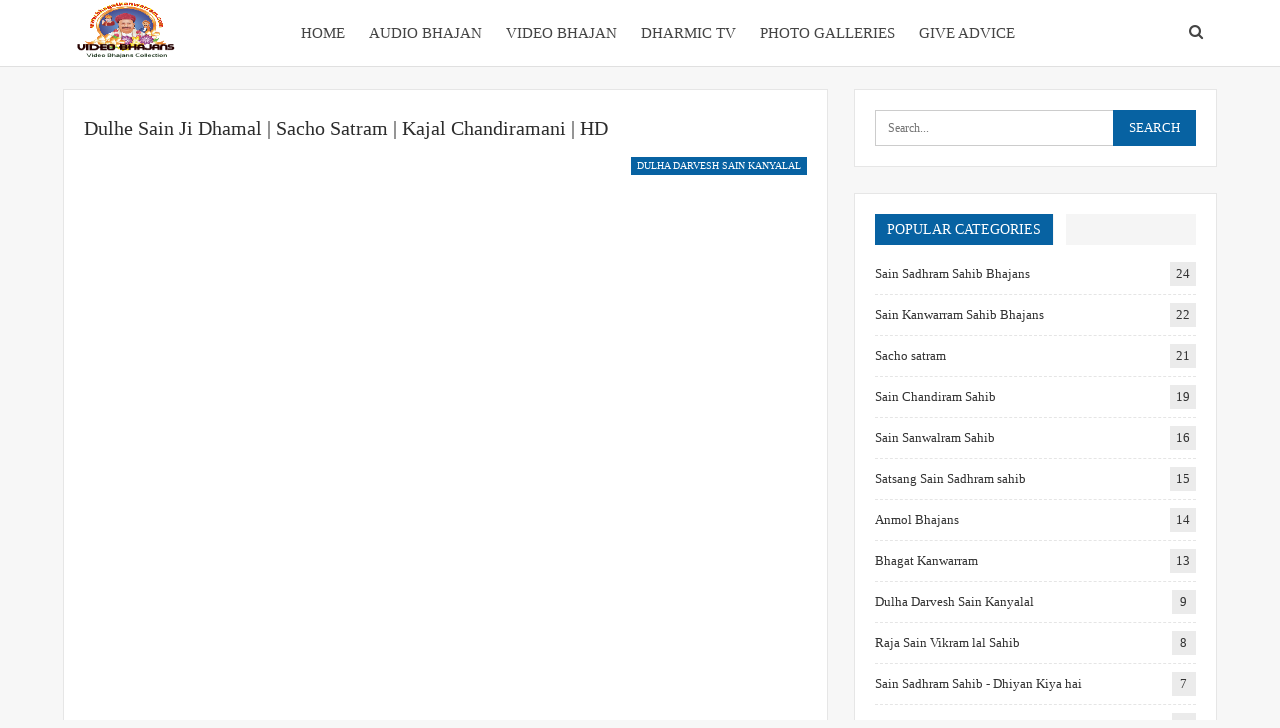

--- FILE ---
content_type: text/html; charset=UTF-8
request_url: https://videobhajan.bhagatkanwarram.com/dulhe-sain-ji-dhamal-sacho-satram-kajal-chandiramani-hd/
body_size: 17796
content:
<!DOCTYPE html>
<!--[if IE 8]><html class="ie ie8" lang="en-US"> <![endif]-->
<!--[if IE 9]><html class="ie ie9" lang="en-US"> <![endif]-->
<!--[if gt IE 9]><!--><html lang="en-US"> <!--<![endif]--><head><script data-no-optimize="1">var litespeed_docref=sessionStorage.getItem("litespeed_docref");litespeed_docref&&(Object.defineProperty(document,"referrer",{get:function(){return litespeed_docref}}),sessionStorage.removeItem("litespeed_docref"));</script> <meta charset="UTF-8"><meta http-equiv="X-UA-Compatible" content="IE=edge"><meta name="viewport" content="width=device-width, initial-scale=1.0"><link rel="pingback" href="https://videobhajan.bhagatkanwarram.com/xmlrpc.php"/><meta name='robots' content='index, follow, max-image-preview:large, max-snippet:-1, max-video-preview:-1' /><title>Dulhe Sain Ji Dhamal | Sacho Satram | Kajal Chandiramani | HD - Video Bhajan</title><link rel="canonical" href="https://videobhajan.bhagatkanwarram.com/dulhe-sain-ji-dhamal-sacho-satram-kajal-chandiramani-hd/" /><meta property="og:locale" content="en_US" /><meta property="og:type" content="article" /><meta property="og:title" content="Dulhe Sain Ji Dhamal | Sacho Satram | Kajal Chandiramani | HD - Video Bhajan" /><meta property="og:description" content="Sacho Satram &#8211; Dulhe Sain Ji Dhamal lal Aahe Lajpal Aahe Doolho Sain Sings By Great Sindhi Singer Kajal Chandiramani @ SSD Sukh Dham Nagpur On 24.10.2017 www.bhagatkanwarram.com" /><meta property="og:url" content="https://videobhajan.bhagatkanwarram.com/dulhe-sain-ji-dhamal-sacho-satram-kajal-chandiramani-hd/" /><meta property="og:site_name" content="Video Bhajan" /><meta property="article:publisher" content="https://web.facebook.com/dashashmat" /><meta property="article:author" content="https://web.facebook.com/dashashmat" /><meta property="article:published_time" content="2020-04-25T12:28:23+00:00" /><meta property="og:image" content="https://videobhajan.bhagatkanwarram.com/wp-content/uploads/2020/04/maxresdefault-11.jpg" /><meta property="og:image:width" content="1280" /><meta property="og:image:height" content="720" /><meta property="og:image:type" content="image/jpeg" /><meta name="author" content="Das Hashmat" /><meta name="twitter:card" content="summary_large_image" /><meta name="twitter:creator" content="@Bhagatkanwarram" /><meta name="twitter:site" content="@Bhagatkanwarram" /><meta name="twitter:label1" content="Written by" /><meta name="twitter:data1" content="Das Hashmat" /> <script type="application/ld+json" class="yoast-schema-graph">{"@context":"https://schema.org","@graph":[{"@type":"Article","@id":"https://videobhajan.bhagatkanwarram.com/dulhe-sain-ji-dhamal-sacho-satram-kajal-chandiramani-hd/#article","isPartOf":{"@id":"https://videobhajan.bhagatkanwarram.com/dulhe-sain-ji-dhamal-sacho-satram-kajal-chandiramani-hd/"},"author":{"name":"Das Hashmat","@id":"https://videobhajan.bhagatkanwarram.com/#/schema/person/3a048969d8ea0731b8715a649a8ef273"},"headline":"Dulhe Sain Ji Dhamal | Sacho Satram | Kajal Chandiramani | HD","datePublished":"2020-04-25T12:28:23+00:00","mainEntityOfPage":{"@id":"https://videobhajan.bhagatkanwarram.com/dulhe-sain-ji-dhamal-sacho-satram-kajal-chandiramani-hd/"},"wordCount":46,"commentCount":0,"publisher":{"@id":"https://videobhajan.bhagatkanwarram.com/#/schema/person/3a048969d8ea0731b8715a649a8ef273"},"image":{"@id":"https://videobhajan.bhagatkanwarram.com/dulhe-sain-ji-dhamal-sacho-satram-kajal-chandiramani-hd/#primaryimage"},"thumbnailUrl":"https://videobhajan.bhagatkanwarram.com/wp-content/uploads/2020/04/maxresdefault-11.jpg","articleSection":["Dulha Darvesh Sain Kanyalal"],"inLanguage":"en-US","potentialAction":[{"@type":"CommentAction","name":"Comment","target":["https://videobhajan.bhagatkanwarram.com/dulhe-sain-ji-dhamal-sacho-satram-kajal-chandiramani-hd/#respond"]}]},{"@type":"WebPage","@id":"https://videobhajan.bhagatkanwarram.com/dulhe-sain-ji-dhamal-sacho-satram-kajal-chandiramani-hd/","url":"https://videobhajan.bhagatkanwarram.com/dulhe-sain-ji-dhamal-sacho-satram-kajal-chandiramani-hd/","name":"Dulhe Sain Ji Dhamal | Sacho Satram | Kajal Chandiramani | HD - Video Bhajan","isPartOf":{"@id":"https://videobhajan.bhagatkanwarram.com/#website"},"primaryImageOfPage":{"@id":"https://videobhajan.bhagatkanwarram.com/dulhe-sain-ji-dhamal-sacho-satram-kajal-chandiramani-hd/#primaryimage"},"image":{"@id":"https://videobhajan.bhagatkanwarram.com/dulhe-sain-ji-dhamal-sacho-satram-kajal-chandiramani-hd/#primaryimage"},"thumbnailUrl":"https://videobhajan.bhagatkanwarram.com/wp-content/uploads/2020/04/maxresdefault-11.jpg","datePublished":"2020-04-25T12:28:23+00:00","breadcrumb":{"@id":"https://videobhajan.bhagatkanwarram.com/dulhe-sain-ji-dhamal-sacho-satram-kajal-chandiramani-hd/#breadcrumb"},"inLanguage":"en-US","potentialAction":[{"@type":"ReadAction","target":["https://videobhajan.bhagatkanwarram.com/dulhe-sain-ji-dhamal-sacho-satram-kajal-chandiramani-hd/"]}]},{"@type":"ImageObject","inLanguage":"en-US","@id":"https://videobhajan.bhagatkanwarram.com/dulhe-sain-ji-dhamal-sacho-satram-kajal-chandiramani-hd/#primaryimage","url":"https://videobhajan.bhagatkanwarram.com/wp-content/uploads/2020/04/maxresdefault-11.jpg","contentUrl":"https://videobhajan.bhagatkanwarram.com/wp-content/uploads/2020/04/maxresdefault-11.jpg","width":1280,"height":720},{"@type":"BreadcrumbList","@id":"https://videobhajan.bhagatkanwarram.com/dulhe-sain-ji-dhamal-sacho-satram-kajal-chandiramani-hd/#breadcrumb","itemListElement":[{"@type":"ListItem","position":1,"name":"Home","item":"https://videobhajan.bhagatkanwarram.com/"},{"@type":"ListItem","position":2,"name":"Dulhe Sain Ji Dhamal | Sacho Satram | Kajal Chandiramani | HD"}]},{"@type":"WebSite","@id":"https://videobhajan.bhagatkanwarram.com/#website","url":"https://videobhajan.bhagatkanwarram.com/","name":"SSD Video Bhajans","description":"SSD Video Bhajans","publisher":{"@id":"https://videobhajan.bhagatkanwarram.com/#/schema/person/3a048969d8ea0731b8715a649a8ef273"},"potentialAction":[{"@type":"SearchAction","target":{"@type":"EntryPoint","urlTemplate":"https://videobhajan.bhagatkanwarram.com/?s={search_term_string}"},"query-input":{"@type":"PropertyValueSpecification","valueRequired":true,"valueName":"search_term_string"}}],"inLanguage":"en-US"},{"@type":["Person","Organization"],"@id":"https://videobhajan.bhagatkanwarram.com/#/schema/person/3a048969d8ea0731b8715a649a8ef273","name":"Das Hashmat","image":{"@type":"ImageObject","inLanguage":"en-US","@id":"https://videobhajan.bhagatkanwarram.com/#/schema/person/image/","url":"https://videobhajan.bhagatkanwarram.com/wp-content/litespeed/avatar/de18bf7a38ab0688d6b68b4dd194cae8.jpg?ver=1768422020","contentUrl":"https://videobhajan.bhagatkanwarram.com/wp-content/litespeed/avatar/de18bf7a38ab0688d6b68b4dd194cae8.jpg?ver=1768422020","caption":"Das Hashmat"},"logo":{"@id":"https://videobhajan.bhagatkanwarram.com/#/schema/person/image/"},"sameAs":["https://www.bhagatkanwarram.com/","https://web.facebook.com/dashashmat","https://www.instagram.com/dashashmat/","https://www.youtube.com/c/DasHashmat"]}]}</script> <link rel='dns-prefetch' href='//fonts.googleapis.com' /><link rel="alternate" type="application/rss+xml" title="Video Bhajan &raquo; Feed" href="https://videobhajan.bhagatkanwarram.com/feed/" /><link rel="alternate" type="application/rss+xml" title="Video Bhajan &raquo; Comments Feed" href="https://videobhajan.bhagatkanwarram.com/comments/feed/" /><link rel="alternate" type="application/rss+xml" title="Video Bhajan &raquo; Dulhe Sain Ji Dhamal | Sacho Satram | Kajal Chandiramani | HD Comments Feed" href="https://videobhajan.bhagatkanwarram.com/dulhe-sain-ji-dhamal-sacho-satram-kajal-chandiramani-hd/feed/" /><link rel="alternate" title="oEmbed (JSON)" type="application/json+oembed" href="https://videobhajan.bhagatkanwarram.com/wp-json/oembed/1.0/embed?url=https%3A%2F%2Fvideobhajan.bhagatkanwarram.com%2Fdulhe-sain-ji-dhamal-sacho-satram-kajal-chandiramani-hd%2F" /><link rel="alternate" title="oEmbed (XML)" type="text/xml+oembed" href="https://videobhajan.bhagatkanwarram.com/wp-json/oembed/1.0/embed?url=https%3A%2F%2Fvideobhajan.bhagatkanwarram.com%2Fdulhe-sain-ji-dhamal-sacho-satram-kajal-chandiramani-hd%2F&#038;format=xml" /><style id='wp-img-auto-sizes-contain-inline-css' type='text/css'>img:is([sizes=auto i],[sizes^="auto," i]){contain-intrinsic-size:3000px 1500px}
/*# sourceURL=wp-img-auto-sizes-contain-inline-css */</style><link data-optimized="2" rel="stylesheet" href="https://videobhajan.bhagatkanwarram.com/wp-content/litespeed/css/200b9335fafac04ef6b8ee9cc31feb10.css?ver=b83f0" /><style id='global-styles-inline-css' type='text/css'>:root{--wp--preset--aspect-ratio--square: 1;--wp--preset--aspect-ratio--4-3: 4/3;--wp--preset--aspect-ratio--3-4: 3/4;--wp--preset--aspect-ratio--3-2: 3/2;--wp--preset--aspect-ratio--2-3: 2/3;--wp--preset--aspect-ratio--16-9: 16/9;--wp--preset--aspect-ratio--9-16: 9/16;--wp--preset--color--black: #000000;--wp--preset--color--cyan-bluish-gray: #abb8c3;--wp--preset--color--white: #ffffff;--wp--preset--color--pale-pink: #f78da7;--wp--preset--color--vivid-red: #cf2e2e;--wp--preset--color--luminous-vivid-orange: #ff6900;--wp--preset--color--luminous-vivid-amber: #fcb900;--wp--preset--color--light-green-cyan: #7bdcb5;--wp--preset--color--vivid-green-cyan: #00d084;--wp--preset--color--pale-cyan-blue: #8ed1fc;--wp--preset--color--vivid-cyan-blue: #0693e3;--wp--preset--color--vivid-purple: #9b51e0;--wp--preset--gradient--vivid-cyan-blue-to-vivid-purple: linear-gradient(135deg,rgb(6,147,227) 0%,rgb(155,81,224) 100%);--wp--preset--gradient--light-green-cyan-to-vivid-green-cyan: linear-gradient(135deg,rgb(122,220,180) 0%,rgb(0,208,130) 100%);--wp--preset--gradient--luminous-vivid-amber-to-luminous-vivid-orange: linear-gradient(135deg,rgb(252,185,0) 0%,rgb(255,105,0) 100%);--wp--preset--gradient--luminous-vivid-orange-to-vivid-red: linear-gradient(135deg,rgb(255,105,0) 0%,rgb(207,46,46) 100%);--wp--preset--gradient--very-light-gray-to-cyan-bluish-gray: linear-gradient(135deg,rgb(238,238,238) 0%,rgb(169,184,195) 100%);--wp--preset--gradient--cool-to-warm-spectrum: linear-gradient(135deg,rgb(74,234,220) 0%,rgb(151,120,209) 20%,rgb(207,42,186) 40%,rgb(238,44,130) 60%,rgb(251,105,98) 80%,rgb(254,248,76) 100%);--wp--preset--gradient--blush-light-purple: linear-gradient(135deg,rgb(255,206,236) 0%,rgb(152,150,240) 100%);--wp--preset--gradient--blush-bordeaux: linear-gradient(135deg,rgb(254,205,165) 0%,rgb(254,45,45) 50%,rgb(107,0,62) 100%);--wp--preset--gradient--luminous-dusk: linear-gradient(135deg,rgb(255,203,112) 0%,rgb(199,81,192) 50%,rgb(65,88,208) 100%);--wp--preset--gradient--pale-ocean: linear-gradient(135deg,rgb(255,245,203) 0%,rgb(182,227,212) 50%,rgb(51,167,181) 100%);--wp--preset--gradient--electric-grass: linear-gradient(135deg,rgb(202,248,128) 0%,rgb(113,206,126) 100%);--wp--preset--gradient--midnight: linear-gradient(135deg,rgb(2,3,129) 0%,rgb(40,116,252) 100%);--wp--preset--font-size--small: 13px;--wp--preset--font-size--medium: 20px;--wp--preset--font-size--large: 36px;--wp--preset--font-size--x-large: 42px;--wp--preset--spacing--20: 0.44rem;--wp--preset--spacing--30: 0.67rem;--wp--preset--spacing--40: 1rem;--wp--preset--spacing--50: 1.5rem;--wp--preset--spacing--60: 2.25rem;--wp--preset--spacing--70: 3.38rem;--wp--preset--spacing--80: 5.06rem;--wp--preset--shadow--natural: 6px 6px 9px rgba(0, 0, 0, 0.2);--wp--preset--shadow--deep: 12px 12px 50px rgba(0, 0, 0, 0.4);--wp--preset--shadow--sharp: 6px 6px 0px rgba(0, 0, 0, 0.2);--wp--preset--shadow--outlined: 6px 6px 0px -3px rgb(255, 255, 255), 6px 6px rgb(0, 0, 0);--wp--preset--shadow--crisp: 6px 6px 0px rgb(0, 0, 0);}:where(.is-layout-flex){gap: 0.5em;}:where(.is-layout-grid){gap: 0.5em;}body .is-layout-flex{display: flex;}.is-layout-flex{flex-wrap: wrap;align-items: center;}.is-layout-flex > :is(*, div){margin: 0;}body .is-layout-grid{display: grid;}.is-layout-grid > :is(*, div){margin: 0;}:where(.wp-block-columns.is-layout-flex){gap: 2em;}:where(.wp-block-columns.is-layout-grid){gap: 2em;}:where(.wp-block-post-template.is-layout-flex){gap: 1.25em;}:where(.wp-block-post-template.is-layout-grid){gap: 1.25em;}.has-black-color{color: var(--wp--preset--color--black) !important;}.has-cyan-bluish-gray-color{color: var(--wp--preset--color--cyan-bluish-gray) !important;}.has-white-color{color: var(--wp--preset--color--white) !important;}.has-pale-pink-color{color: var(--wp--preset--color--pale-pink) !important;}.has-vivid-red-color{color: var(--wp--preset--color--vivid-red) !important;}.has-luminous-vivid-orange-color{color: var(--wp--preset--color--luminous-vivid-orange) !important;}.has-luminous-vivid-amber-color{color: var(--wp--preset--color--luminous-vivid-amber) !important;}.has-light-green-cyan-color{color: var(--wp--preset--color--light-green-cyan) !important;}.has-vivid-green-cyan-color{color: var(--wp--preset--color--vivid-green-cyan) !important;}.has-pale-cyan-blue-color{color: var(--wp--preset--color--pale-cyan-blue) !important;}.has-vivid-cyan-blue-color{color: var(--wp--preset--color--vivid-cyan-blue) !important;}.has-vivid-purple-color{color: var(--wp--preset--color--vivid-purple) !important;}.has-black-background-color{background-color: var(--wp--preset--color--black) !important;}.has-cyan-bluish-gray-background-color{background-color: var(--wp--preset--color--cyan-bluish-gray) !important;}.has-white-background-color{background-color: var(--wp--preset--color--white) !important;}.has-pale-pink-background-color{background-color: var(--wp--preset--color--pale-pink) !important;}.has-vivid-red-background-color{background-color: var(--wp--preset--color--vivid-red) !important;}.has-luminous-vivid-orange-background-color{background-color: var(--wp--preset--color--luminous-vivid-orange) !important;}.has-luminous-vivid-amber-background-color{background-color: var(--wp--preset--color--luminous-vivid-amber) !important;}.has-light-green-cyan-background-color{background-color: var(--wp--preset--color--light-green-cyan) !important;}.has-vivid-green-cyan-background-color{background-color: var(--wp--preset--color--vivid-green-cyan) !important;}.has-pale-cyan-blue-background-color{background-color: var(--wp--preset--color--pale-cyan-blue) !important;}.has-vivid-cyan-blue-background-color{background-color: var(--wp--preset--color--vivid-cyan-blue) !important;}.has-vivid-purple-background-color{background-color: var(--wp--preset--color--vivid-purple) !important;}.has-black-border-color{border-color: var(--wp--preset--color--black) !important;}.has-cyan-bluish-gray-border-color{border-color: var(--wp--preset--color--cyan-bluish-gray) !important;}.has-white-border-color{border-color: var(--wp--preset--color--white) !important;}.has-pale-pink-border-color{border-color: var(--wp--preset--color--pale-pink) !important;}.has-vivid-red-border-color{border-color: var(--wp--preset--color--vivid-red) !important;}.has-luminous-vivid-orange-border-color{border-color: var(--wp--preset--color--luminous-vivid-orange) !important;}.has-luminous-vivid-amber-border-color{border-color: var(--wp--preset--color--luminous-vivid-amber) !important;}.has-light-green-cyan-border-color{border-color: var(--wp--preset--color--light-green-cyan) !important;}.has-vivid-green-cyan-border-color{border-color: var(--wp--preset--color--vivid-green-cyan) !important;}.has-pale-cyan-blue-border-color{border-color: var(--wp--preset--color--pale-cyan-blue) !important;}.has-vivid-cyan-blue-border-color{border-color: var(--wp--preset--color--vivid-cyan-blue) !important;}.has-vivid-purple-border-color{border-color: var(--wp--preset--color--vivid-purple) !important;}.has-vivid-cyan-blue-to-vivid-purple-gradient-background{background: var(--wp--preset--gradient--vivid-cyan-blue-to-vivid-purple) !important;}.has-light-green-cyan-to-vivid-green-cyan-gradient-background{background: var(--wp--preset--gradient--light-green-cyan-to-vivid-green-cyan) !important;}.has-luminous-vivid-amber-to-luminous-vivid-orange-gradient-background{background: var(--wp--preset--gradient--luminous-vivid-amber-to-luminous-vivid-orange) !important;}.has-luminous-vivid-orange-to-vivid-red-gradient-background{background: var(--wp--preset--gradient--luminous-vivid-orange-to-vivid-red) !important;}.has-very-light-gray-to-cyan-bluish-gray-gradient-background{background: var(--wp--preset--gradient--very-light-gray-to-cyan-bluish-gray) !important;}.has-cool-to-warm-spectrum-gradient-background{background: var(--wp--preset--gradient--cool-to-warm-spectrum) !important;}.has-blush-light-purple-gradient-background{background: var(--wp--preset--gradient--blush-light-purple) !important;}.has-blush-bordeaux-gradient-background{background: var(--wp--preset--gradient--blush-bordeaux) !important;}.has-luminous-dusk-gradient-background{background: var(--wp--preset--gradient--luminous-dusk) !important;}.has-pale-ocean-gradient-background{background: var(--wp--preset--gradient--pale-ocean) !important;}.has-electric-grass-gradient-background{background: var(--wp--preset--gradient--electric-grass) !important;}.has-midnight-gradient-background{background: var(--wp--preset--gradient--midnight) !important;}.has-small-font-size{font-size: var(--wp--preset--font-size--small) !important;}.has-medium-font-size{font-size: var(--wp--preset--font-size--medium) !important;}.has-large-font-size{font-size: var(--wp--preset--font-size--large) !important;}.has-x-large-font-size{font-size: var(--wp--preset--font-size--x-large) !important;}
/*# sourceURL=global-styles-inline-css */</style><style id='classic-theme-styles-inline-css' type='text/css'>/*! This file is auto-generated */
.wp-block-button__link{color:#fff;background-color:#32373c;border-radius:9999px;box-shadow:none;text-decoration:none;padding:calc(.667em + 2px) calc(1.333em + 2px);font-size:1.125em}.wp-block-file__button{background:#32373c;color:#fff;text-decoration:none}
/*# sourceURL=/wp-includes/css/classic-themes.min.css */</style> <script type="litespeed/javascript" data-src="https://videobhajan.bhagatkanwarram.com/wp-includes/js/jquery/jquery.min.js" id="jquery-core-js"></script> <script></script><link rel="https://api.w.org/" href="https://videobhajan.bhagatkanwarram.com/wp-json/" /><link rel="alternate" title="JSON" type="application/json" href="https://videobhajan.bhagatkanwarram.com/wp-json/wp/v2/posts/2482" /><link rel="EditURI" type="application/rsd+xml" title="RSD" href="https://videobhajan.bhagatkanwarram.com/xmlrpc.php?rsd" /><meta name="generator" content="WordPress 6.9" /><link rel='shortlink' href='https://videobhajan.bhagatkanwarram.com/?p=2482' /><link rel="shortcut icon" href="http://videobhajan.bhagatkanwarram.com/wp-content/uploads/2018/11/favicon-5.ico"><meta name="generator" content="Powered by WPBakery Page Builder - drag and drop page builder for WordPress."/> <script type="application/ld+json">{
    "@context": "http://schema.org/",
    "@type": "Organization",
    "@id": "#organization",
    "logo": {
        "@type": "ImageObject",
        "url": "https://videobhajan.bhagatkanwarram.com/wp-content/uploads/2015/07/Untitled2.png"
    },
    "url": "https://videobhajan.bhagatkanwarram.com/",
    "name": "Video Bhajan",
    "description": "SSD Video Bhajans"
}</script> <script type="application/ld+json">{
    "@context": "http://schema.org/",
    "@type": "WebSite",
    "name": "Video Bhajan",
    "alternateName": "SSD Video Bhajans",
    "url": "https://videobhajan.bhagatkanwarram.com/"
}</script> <script type="application/ld+json">{
    "@context": "http://schema.org/",
    "@type": "BlogPosting",
    "headline": "Dulhe Sain Ji Dhamal | Sacho Satram | Kajal Chandiramani | HD",
    "description": "                                                 https://www.youtube.com/watch?v=7OP9dhBW9Xw                                Sacho Satram - Dulhe Sain Ji Dhamal lal Aahe Lajpal Aahe  Doolho Sain Sings By Great Sindhi Singer Kajal Chandiramani @ SSD Su",
    "datePublished": "2020-04-25",
    "dateModified": "2020-04-25",
    "author": {
        "@type": "Person",
        "@id": "#person-DasHashmat",
        "name": "Das Hashmat"
    },
    "image": "https://videobhajan.bhagatkanwarram.com/wp-content/uploads/2020/04/maxresdefault-11.jpg",
    "interactionStatistic": [
        {
            "@type": "InteractionCounter",
            "interactionType": "http://schema.org/CommentAction",
            "userInteractionCount": "0"
        }
    ],
    "publisher": {
        "@id": "#organization"
    },
    "mainEntityOfPage": "https://videobhajan.bhagatkanwarram.com/dulhe-sain-ji-dhamal-sacho-satram-kajal-chandiramani-hd/"
}</script> <noscript><style>.wpb_animate_when_almost_visible { opacity: 1; }</style></noscript></head><body class="wp-singular post-template-default single single-post postid-2482 single-format-standard wp-theme-publisher wp-child-theme-publisher-child bs-theme bs-publisher bs-publisher-clean-design ltr close-rh page-layout-2-col page-layout-2-col-right full-width active-sticky-sidebar main-menu-sticky-smart main-menu-full-width active-ajax-search single-prim-cat-8 single-cat-8  wpb-js-composer js-comp-ver-8.7.2 vc_responsive bs-ll-d" dir="ltr"><div class="main-wrap content-main-wrap"><header id="header" class="site-header header-style-8 full-width" itemscope="itemscope" itemtype="https://schema.org/WPHeader"><div class="content-wrap"><div class="container"><div class="header-inner clearfix"><div id="site-branding" class="site-branding"><p  id="site-title" class="logo h1 img-logo">
<a href="https://videobhajan.bhagatkanwarram.com/" itemprop="url" rel="home">
<img data-lazyloaded="1" src="[data-uri]" width="125" height="90" id="site-logo" data-src="https://videobhajan.bhagatkanwarram.com/wp-content/uploads/2015/07/Untitled2.png"
alt="Video Bhajan"  /><span class="site-title">Video Bhajan - SSD Video Bhajans</span>
</a></p></div><nav id="menu-main" class="menu main-menu-container  show-search-item menu-actions-btn-width-1" role="navigation" itemscope="itemscope" itemtype="https://schema.org/SiteNavigationElement"><div class="menu-action-buttons width-1"><div class="search-container close">
<span class="search-handler"><i class="fa fa-search"></i></span><div class="search-box clearfix"><form role="search" method="get" class="search-form clearfix" action="https://videobhajan.bhagatkanwarram.com">
<input type="search" class="search-field"
placeholder="Search..."
value="" name="s"
title="Search for:"
autocomplete="off">
<input type="submit" class="search-submit" value="Search"></form></div></div></div><ul id="main-navigation" class="main-menu menu bsm-pure clearfix"><li id="menu-item-86" class="menu-item menu-item-type-custom menu-item-object-custom better-anim-fade menu-item-86"><a href="http://www.bhagatkanwarram.com/">Home</a></li><li id="menu-item-88" class="menu-item menu-item-type-custom menu-item-object-custom better-anim-fade menu-item-88"><a href="http://bhajan.bhagatkanwarram.com/">Audio Bhajan</a></li><li id="menu-item-89" class="menu-item menu-item-type-custom menu-item-object-custom menu-item-home better-anim-fade menu-item-89"><a href="https://videobhajan.bhagatkanwarram.com">Video Bhajan</a></li><li id="menu-item-615" class="menu-item menu-item-type-custom menu-item-object-custom better-anim-fade menu-item-615"><a href="http://www.bhagatkanwarram.com/category/dharmic-tv-serials/">Dharmic Tv</a></li><li id="menu-item-90" class="menu-item menu-item-type-custom menu-item-object-custom better-anim-fade menu-item-90"><a href="http://gallery.bhagatkanwarram.com/">Photo Galleries</a></li><li id="menu-item-92" class="menu-item menu-item-type-custom menu-item-object-custom better-anim-fade menu-item-92"><a href="http://www.bhagatkanwarram.com/give-advice/">Give Advice</a></li></ul></nav></div></div></div></header><div class="rh-header clearfix light deferred-block-exclude"><div class="rh-container clearfix"><div class="menu-container close">
<span class="menu-handler"><span class="lines"></span></span></div><div class="logo-container rh-img-logo">
<a href="https://videobhajan.bhagatkanwarram.com/" itemprop="url" rel="home">
<img data-lazyloaded="1" src="[data-uri]" width="125" height="90" data-src="https://videobhajan.bhagatkanwarram.com/wp-content/uploads/2015/07/Untitled2.png"
alt="Video Bhajan"  />				</a></div></div></div><div class="content-wrap"><main id="content" class="content-container"><div class="container layout-2-col layout-2-col-1 layout-right-sidebar post-template-1"><div class="row main-section"><div class="col-sm-8 content-column"><div class="single-container"><article id="post-2482" class="post-2482 post type-post status-publish format-standard has-post-thumbnail  category-dulha-darvesh-sain-kanyalal single-post-content "><div class="post-header post-tp-1-header"><h1 class="single-post-title">
<span class="post-title" itemprop="headline">Dulhe Sain Ji Dhamal | Sacho Satram | Kajal Chandiramani | HD</span></h1><div class="post-meta-wrap clearfix"><div class="term-badges "><span class="term-badge term-8"><a href="https://videobhajan.bhagatkanwarram.com/category/dulha-darvesh-sain-kanyalal/">Dulha Darvesh Sain Kanyalal</a></span></div><div class="post-meta single-post-meta"></div></div><div class="single-featured"></div></div><div class="entry-content clearfix single-post-content"><figure class="wp-block-embed-youtube wp-block-embed is-type-video is-provider-youtube"><div class="wp-block-embed__wrapper">
<iframe data-lazyloaded="1" src="about:blank" title="Dulhe Sain Ji Dhamal | Sacho Satram | Kajal Chandiramani | HD" width="1170" height="658" data-litespeed-src="https://www.youtube.com/embed/7OP9dhBW9Xw?wmode=transparent&amp;rel=0&amp;feature=oembed" frameborder="0" allow="accelerometer; autoplay; encrypted-media; gyroscope; picture-in-picture" allowfullscreen></iframe></div></figure>
Sacho Satram &#8211; Dulhe Sain Ji Dhamal <br />
lal Aahe Lajpal Aahe  Doolho Sain Sings By Great Sindhi Singer <br />
Kajal Chandiramani @ SSD Sukh Dham Nagpur On 24.10.2017<br />
www.bhagatkanwarram.com</div><div class="post-share single-post-share bottom-share clearfix style-1"><div class="post-share-btn-group"></div><div class="share-handler-wrap ">
<span class="share-handler post-share-btn rank-default">
<i class="bf-icon  fa fa-share-alt"></i>						<b class="text">Share</b>
</span>
<span class="social-item facebook"><a href="https://www.facebook.com/sharer.php?u=https%3A%2F%2Fvideobhajan.bhagatkanwarram.com%2Fdulhe-sain-ji-dhamal-sacho-satram-kajal-chandiramani-hd%2F" target="_blank" rel="nofollow noreferrer" class="bs-button-el" onclick="window.open(this.href, 'share-facebook','left=50,top=50,width=600,height=320,toolbar=0'); return false;"><span class="icon"><i class="bf-icon fa fa-facebook"></i></span></a></span><span class="social-item twitter"><a href="https://twitter.com/share?text=Dulhe Sain Ji Dhamal | Sacho Satram | Kajal Chandiramani | HD&url=https%3A%2F%2Fvideobhajan.bhagatkanwarram.com%2Fdulhe-sain-ji-dhamal-sacho-satram-kajal-chandiramani-hd%2F" target="_blank" rel="nofollow noreferrer" class="bs-button-el" onclick="window.open(this.href, 'share-twitter','left=50,top=50,width=600,height=320,toolbar=0'); return false;"><span class="icon"><i class="bf-icon fa fa-twitter"></i></span></a></span><span class="social-item google_plus"><a href="https://plus.google.com/share?url=https%3A%2F%2Fvideobhajan.bhagatkanwarram.com%2Fdulhe-sain-ji-dhamal-sacho-satram-kajal-chandiramani-hd%2F" target="_blank" rel="nofollow noreferrer" class="bs-button-el" onclick="window.open(this.href, 'share-google_plus','left=50,top=50,width=600,height=320,toolbar=0'); return false;"><span class="icon"><i class="bf-icon fa fa-google"></i></span></a></span><span class="social-item reddit"><a href="https://reddit.com/submit?url=https%3A%2F%2Fvideobhajan.bhagatkanwarram.com%2Fdulhe-sain-ji-dhamal-sacho-satram-kajal-chandiramani-hd%2F&title=Dulhe Sain Ji Dhamal | Sacho Satram | Kajal Chandiramani | HD" target="_blank" rel="nofollow noreferrer" class="bs-button-el" onclick="window.open(this.href, 'share-reddit','left=50,top=50,width=600,height=320,toolbar=0'); return false;"><span class="icon"><i class="bf-icon fa fa-reddit-alien"></i></span></a></span><span class="social-item whatsapp"><a href="whatsapp://send?text=Dulhe Sain Ji Dhamal | Sacho Satram | Kajal Chandiramani | HD %0A%0A https%3A%2F%2Fvideobhajan.bhagatkanwarram.com%2Fdulhe-sain-ji-dhamal-sacho-satram-kajal-chandiramani-hd%2F" target="_blank" rel="nofollow noreferrer" class="bs-button-el" onclick="window.open(this.href, 'share-whatsapp','left=50,top=50,width=600,height=320,toolbar=0'); return false;"><span class="icon"><i class="bf-icon fa fa-whatsapp"></i></span></a></span><span class="social-item pinterest"><a href="https://pinterest.com/pin/create/button/?url=https%3A%2F%2Fvideobhajan.bhagatkanwarram.com%2Fdulhe-sain-ji-dhamal-sacho-satram-kajal-chandiramani-hd%2F&media=https://videobhajan.bhagatkanwarram.com/wp-content/uploads/2020/04/maxresdefault-11.jpg&description=Dulhe Sain Ji Dhamal | Sacho Satram | Kajal Chandiramani | HD" target="_blank" rel="nofollow noreferrer" class="bs-button-el" onclick="window.open(this.href, 'share-pinterest','left=50,top=50,width=600,height=320,toolbar=0'); return false;"><span class="icon"><i class="bf-icon fa fa-pinterest"></i></span></a></span><span class="social-item email"><a href="mailto:?subject=Dulhe Sain Ji Dhamal | Sacho Satram | Kajal Chandiramani | HD&body=https%3A%2F%2Fvideobhajan.bhagatkanwarram.com%2Fdulhe-sain-ji-dhamal-sacho-satram-kajal-chandiramani-hd%2F" target="_blank" rel="nofollow noreferrer" class="bs-button-el" onclick="window.open(this.href, 'share-email','left=50,top=50,width=600,height=320,toolbar=0'); return false;"><span class="icon"><i class="bf-icon fa fa-envelope-open"></i></span></a></span></div></div></article><section class="next-prev-post clearfix"><div class="prev-post"><p class="pre-title heading-typo"><i
class="fa fa-arrow-left"></i> Prev Post</p><p class="title heading-typo"><a href="https://videobhajan.bhagatkanwarram.com/muhinje-sain-sadhram-piyare-machhke-ja-sacho-satram-master-sushil/" rel="prev">Muhinje Sain Sadhram Piyare Machhke Ja | Sacho Satram | Master Sushil</a></p></div><div class="next-post"><p class="pre-title heading-typo">Next Post <i
class="fa fa-arrow-right"></i></p><p class="title heading-typo"><a href="https://videobhajan.bhagatkanwarram.com/hazir-saroop-sain-sadhram-sahib-precious-moments-of-gurpurnima-sacho-satram-nagpur/" rel="next">Hazir Saroop Sain Sadhram Sahib | Precious Moments of Gurpurnima | Sacho Satram | Nagpur |</a></p></div></section></div><div class="post-related"><div class="section-heading sh-t4 sh-s1 multi-tab"><a href="#relatedposts_1398027517_1" class="main-link active"
data-toggle="tab">
<span
class="h-text related-posts-heading">You might also like</span>
</a>
<a href="#relatedposts_1398027517_2" class="other-link" data-toggle="tab"
data-deferred-event="shown.bs.tab"
data-deferred-init="relatedposts_1398027517_2">
<span
class="h-text related-posts-heading">More from author</span>
</a></div><div class="tab-content"><div class="tab-pane bs-tab-anim bs-tab-animated active"
id="relatedposts_1398027517_1"><div class="bs-pagination-wrapper main-term-none next_prev "><div class="listing listing-thumbnail listing-tb-2 clearfix  scolumns-3 simple-grid"><div  class="post-2485 type-post format-standard has-post-thumbnail   listing-item listing-item-thumbnail listing-item-tb-2 main-term-8"><div class="item-inner clearfix"><div class="featured featured-type-featured-image"><div class="term-badges floated"><span class="term-badge term-8"><a href="https://videobhajan.bhagatkanwarram.com/category/dulha-darvesh-sain-kanyalal/">Dulha Darvesh Sain Kanyalal</a></span></div>			<a  title="Jeko Dulhe Jo Deevano Aahe Uho Premi Hath Mathe Kare | Sacho Satram | Master Fateh Ali" style="background-image: url(https://videobhajan.bhagatkanwarram.com/wp-content/uploads/2020/04/sddefault-64-210x136.jpg);" data-bsrjs="https://videobhajan.bhagatkanwarram.com/wp-content/uploads/2020/04/sddefault-64-279x220.jpg"					class="img-holder" href="https://videobhajan.bhagatkanwarram.com/jeko-dulhe-jo-deevano-aahe-uho-premi-hath-mathe-kare-sacho-satram-master-fateh-ali/"></a></div><p class="title">	<a class="post-url" href="https://videobhajan.bhagatkanwarram.com/jeko-dulhe-jo-deevano-aahe-uho-premi-hath-mathe-kare-sacho-satram-master-fateh-ali/" title="Jeko Dulhe Jo Deevano Aahe Uho Premi Hath Mathe Kare | Sacho Satram | Master Fateh Ali">
<span class="post-title">
Jeko Dulhe Jo Deevano Aahe Uho Premi Hath Mathe Kare | Sacho Satram | Master Fateh&hellip;			</span>
</a></p></div></div ><div  class="post-2483 type-post format-standard has-post-thumbnail   listing-item listing-item-thumbnail listing-item-tb-2 main-term-8"><div class="item-inner clearfix"><div class="featured featured-type-featured-image"><div class="term-badges floated"><span class="term-badge term-8"><a href="https://videobhajan.bhagatkanwarram.com/category/dulha-darvesh-sain-kanyalal/">Dulha Darvesh Sain Kanyalal</a></span></div>			<a  title="Raherki Ja Ram Bhalo Kar Baba Khotaram | Dulha Darvesh Sain Kanyalal Sahib | Historic Clip" style="background-image: url(https://videobhajan.bhagatkanwarram.com/wp-content/uploads/2020/04/sddefault-63-210x136.jpg);" data-bsrjs="https://videobhajan.bhagatkanwarram.com/wp-content/uploads/2020/04/sddefault-63-279x220.jpg"					class="img-holder" href="https://videobhajan.bhagatkanwarram.com/raherki-ja-ram-bhalo-kar-baba-khotaram-dulha-darvesh-sain-kanyalal-sahib-historic-clip/"></a></div><p class="title">	<a class="post-url" href="https://videobhajan.bhagatkanwarram.com/raherki-ja-ram-bhalo-kar-baba-khotaram-dulha-darvesh-sain-kanyalal-sahib-historic-clip/" title="Raherki Ja Ram Bhalo Kar Baba Khotaram | Dulha Darvesh Sain Kanyalal Sahib | Historic Clip">
<span class="post-title">
Raherki Ja Ram Bhalo Kar Baba Khotaram | Dulha Darvesh Sain Kanyalal Sahib | Historic&hellip;			</span>
</a></p></div></div ><div  class="post-2481 type-post format-standard has-post-thumbnail   listing-item listing-item-thumbnail listing-item-tb-2 main-term-8"><div class="item-inner clearfix"><div class="featured featured-type-featured-image"><div class="term-badges floated"><span class="term-badge term-8"><a href="https://videobhajan.bhagatkanwarram.com/category/dulha-darvesh-sain-kanyalal/">Dulha Darvesh Sain Kanyalal</a></span></div>			<a  title="Ye Sare Mastane Ye Sare Parvane || Sacho satram || Naeem Abas Rufi" style="background-image: url(https://videobhajan.bhagatkanwarram.com/wp-content/uploads/2020/04/hqdefault-45-210x136.jpg);" data-bsrjs="https://videobhajan.bhagatkanwarram.com/wp-content/uploads/2020/04/hqdefault-45-279x220.jpg"					class="img-holder" href="https://videobhajan.bhagatkanwarram.com/ye-sare-mastane-ye-sare-parvane-sacho-satram-naeem-abas-rufi/"></a></div><p class="title">	<a class="post-url" href="https://videobhajan.bhagatkanwarram.com/ye-sare-mastane-ye-sare-parvane-sacho-satram-naeem-abas-rufi/" title="Ye Sare Mastane Ye Sare Parvane || Sacho satram || Naeem Abas Rufi">
<span class="post-title">
Ye Sare Mastane Ye Sare Parvane || Sacho satram || Naeem Abas Rufi			</span>
</a></p></div></div ><div  class="post-2480 type-post format-standard has-post-thumbnail   listing-item listing-item-thumbnail listing-item-tb-2 main-term-8"><div class="item-inner clearfix"><div class="featured featured-type-featured-image"><div class="term-badges floated"><span class="term-badge term-8"><a href="https://videobhajan.bhagatkanwarram.com/category/dulha-darvesh-sain-kanyalal/">Dulha Darvesh Sain Kanyalal</a></span></div>			<a  title="Dulha Mast Mast Hai Tu Almast Almast Hai Tu || Sacho satram || Naeem Abas Rufi" style="background-image: url(https://videobhajan.bhagatkanwarram.com/wp-content/uploads/2020/04/hqdefault-42-210x136.jpg);" data-bsrjs="https://videobhajan.bhagatkanwarram.com/wp-content/uploads/2020/04/hqdefault-42-279x220.jpg"					class="img-holder" href="https://videobhajan.bhagatkanwarram.com/dulha-mast-mast-hai-tu-almast-almast-hai-tu-sacho-satram-naeem-abas-rufi/"></a></div><p class="title">	<a class="post-url" href="https://videobhajan.bhagatkanwarram.com/dulha-mast-mast-hai-tu-almast-almast-hai-tu-sacho-satram-naeem-abas-rufi/" title="Dulha Mast Mast Hai Tu Almast Almast Hai Tu || Sacho satram || Naeem Abas Rufi">
<span class="post-title">
Dulha Mast Mast Hai Tu Almast Almast Hai Tu || Sacho satram || Naeem Abas Rufi			</span>
</a></p></div></div ><div  class="post-2486 type-post format-standard has-post-thumbnail   listing-item listing-item-thumbnail listing-item-tb-2 main-term-8"><div class="item-inner clearfix"><div class="featured featured-type-featured-image"><div class="term-badges floated"><span class="term-badge term-8"><a href="https://videobhajan.bhagatkanwarram.com/category/dulha-darvesh-sain-kanyalal/">Dulha Darvesh Sain Kanyalal</a></span></div>			<a  title="Dulhe Sain Jo Duwaro Mast Mast || Sacho satram || Master Sushil" style="background-image: url(https://videobhajan.bhagatkanwarram.com/wp-content/uploads/2020/04/hqdefault-41-210x136.jpg);" data-bsrjs="https://videobhajan.bhagatkanwarram.com/wp-content/uploads/2020/04/hqdefault-41-279x220.jpg"					class="img-holder" href="https://videobhajan.bhagatkanwarram.com/dulhe-sain-jo-duwaro-mast-mast-sacho-satram-master-sushil/"></a></div><p class="title">	<a class="post-url" href="https://videobhajan.bhagatkanwarram.com/dulhe-sain-jo-duwaro-mast-mast-sacho-satram-master-sushil/" title="Dulhe Sain Jo Duwaro Mast Mast || Sacho satram || Master Sushil">
<span class="post-title">
Dulhe Sain Jo Duwaro Mast Mast || Sacho satram || Master Sushil			</span>
</a></p></div></div ><div  class="post-2478 type-post format-standard has-post-thumbnail   listing-item listing-item-thumbnail listing-item-tb-2 main-term-8"><div class="item-inner clearfix"><div class="featured featured-type-featured-image"><div class="term-badges floated"><span class="term-badge term-8"><a href="https://videobhajan.bhagatkanwarram.com/category/dulha-darvesh-sain-kanyalal/">Dulha Darvesh Sain Kanyalal</a></span></div>			<a  title="Kare Amiri Vayo T Faqiri Sain Kanyalal || Sacho satram || Bhagat Kundan" style="background-image: url(https://videobhajan.bhagatkanwarram.com/wp-content/uploads/2020/04/hqdefault-40-210x136.jpg);" data-bsrjs="https://videobhajan.bhagatkanwarram.com/wp-content/uploads/2020/04/hqdefault-40-279x220.jpg"					class="img-holder" href="https://videobhajan.bhagatkanwarram.com/kare-amiri-vayo-t-faqiri-sain-kanyalal-sacho-satram-bhagat-kundan/"></a></div><p class="title">	<a class="post-url" href="https://videobhajan.bhagatkanwarram.com/kare-amiri-vayo-t-faqiri-sain-kanyalal-sacho-satram-bhagat-kundan/" title="Kare Amiri Vayo T Faqiri Sain Kanyalal || Sacho satram || Bhagat Kundan">
<span class="post-title">
Kare Amiri Vayo T Faqiri Sain Kanyalal || Sacho satram || Bhagat Kundan			</span>
</a></p></div></div ></div></div><div class="bs-pagination bs-ajax-pagination next_prev main-term-none clearfix"> <script type="litespeed/javascript">var bs_ajax_paginate_936664107='{"query":{"paginate":"next_prev","count":6,"post_type":"post","posts_per_page":"6","post__not_in":[2482],"ignore_sticky_posts":1,"post_status":["publish","private"],"category__in":[8],"remove_duplicates_ids":"2482","_layout":{"state":"1|1|0","page":"2-col-right"}},"type":"wp_query","view":"Publisher::fetch_related_posts","current_page":1,"ajax_url":"\/wp-admin\/admin-ajax.php","remove_duplicates":"1","remove_duplicates_ids":"2482","paginate":"next_prev","_layout":{"state":"1|1|0","page":"2-col-right"},"_bs_pagin_token":"ae0cadb"}'</script> <a class="btn-bs-pagination prev disabled" rel="prev" data-id="936664107"
title="Previous">
<i class="fa fa-angle-left"
aria-hidden="true"></i> Prev				</a>
<a  rel="next" class="btn-bs-pagination next"
data-id="936664107" title="Next">
Next <i
class="fa fa-angle-right" aria-hidden="true"></i>
</a></div></div><div class="tab-pane bs-tab-anim bs-tab-animated bs-deferred-container"
id="relatedposts_1398027517_2"><div class="bs-pagination-wrapper main-term-none next_prev "><div class="bs-deferred-load-wrapper" id="bsd_relatedposts_1398027517_2"> <script type="litespeed/javascript">var bs_deferred_loading_bsd_relatedposts_1398027517_2='{"query":{"paginate":"next_prev","count":"6","author":1,"post_type":"post","_layout":{"state":"1|1|0","page":"2-col-right"}},"type":"wp_query","view":"Publisher::fetch_other_related_posts","current_page":1,"ajax_url":"\/wp-admin\/admin-ajax.php","remove_duplicates":"0","paginate":"next_prev","_layout":{"state":"1|1|0","page":"2-col-right"},"_bs_pagin_token":"cf1da1c"}'</script> </div></div></div></div></div><section class="comments-template ajaxified-comments-container">
<a href="#" class="comment-ajaxified-placeholder" data-comment-post-id="2482">
<i class="fa fa-comments"></i> Leave a comment		</a></section></div><div class="col-sm-4 sidebar-column sidebar-column-primary"><aside id="sidebar-primary-sidebar" class="sidebar" role="complementary" aria-label="Primary Sidebar Sidebar" itemscope="itemscope" itemtype="https://schema.org/WPSideBar"><div id="search-5" class=" h-ni w-nt primary-sidebar-widget widget widget_search"><form role="search" method="get" class="search-form clearfix" action="https://videobhajan.bhagatkanwarram.com">
<input type="search" class="search-field"
placeholder="Search..."
value="" name="s"
title="Search for:"
autocomplete="off">
<input type="submit" class="search-submit" value="Search"></form></div><div id="bs-popular-categories-2" class=" h-ni w-t primary-sidebar-widget widget widget_bs-popular-categories"><div class="section-heading sh-t4 sh-s1"><span class="h-text">Popular Categories</span></div><div  class="bs-shortcode bs-popular-categories "><ul class="bs-popular-terms-list"><li class="bs-popular-term-item term-item-112">
<a href="https://videobhajan.bhagatkanwarram.com/category/sain-sadhram-sahib-bhajans/">Sain Sadhram Sahib Bhajans<span class="term-count">24</span></a></li><li class="bs-popular-term-item term-item-113">
<a href="https://videobhajan.bhagatkanwarram.com/category/sain-kanwarram-bhajans/">Sain Kanwarram Sahib Bhajans<span class="term-count">22</span></a></li><li class="bs-popular-term-item term-item-2">
<a href="https://videobhajan.bhagatkanwarram.com/category/sacho-satram/">Sacho satram<span class="term-count">21</span></a></li><li class="bs-popular-term-item term-item-7">
<a href="https://videobhajan.bhagatkanwarram.com/category/sain-chandiram-sahib/">Sain Chandiram Sahib<span class="term-count">19</span></a></li><li class="bs-popular-term-item term-item-15">
<a href="https://videobhajan.bhagatkanwarram.com/category/sain-sanwalram-sahib/">Sain Sanwalram Sahib<span class="term-count">16</span></a></li><li class="bs-popular-term-item term-item-9">
<a href="https://videobhajan.bhagatkanwarram.com/category/satsang-sain-sadhram-sahib/">Satsang Sain Sadhram sahib<span class="term-count">15</span></a></li><li class="bs-popular-term-item term-item-42">
<a href="https://videobhajan.bhagatkanwarram.com/category/anmol-bhajans/">Anmol Bhajans<span class="term-count">14</span></a></li><li class="bs-popular-term-item term-item-6">
<a href="https://videobhajan.bhagatkanwarram.com/category/bhagat-kanwarram/">Bhagat Kanwarram<span class="term-count">13</span></a></li><li class="bs-popular-term-item term-item-8">
<a href="https://videobhajan.bhagatkanwarram.com/category/dulha-darvesh-sain-kanyalal/">Dulha Darvesh Sain Kanyalal<span class="term-count">9</span></a></li><li class="bs-popular-term-item term-item-111">
<a href="https://videobhajan.bhagatkanwarram.com/category/raja-sain-vikram-lal-sahib/">Raja Sain Vikram lal Sahib<span class="term-count">8</span></a></li><li class="bs-popular-term-item term-item-16">
<a href="https://videobhajan.bhagatkanwarram.com/category/sain-sadhram-sahib-dhiyan-kiya-hai/">Sain Sadhram Sahib - Dhiyan Kiya hai<span class="term-count">7</span></a></li><li class="bs-popular-term-item term-item-56">
<a href="https://videobhajan.bhagatkanwarram.com/category/dhuni-sahib-madah-sahib-aarti-sahib/">Dhuni sahib-Madah Sahib Album<span class="term-count">6</span></a></li><li class="bs-popular-term-item term-item-107">
<a href="https://videobhajan.bhagatkanwarram.com/category/satnam-sakhi/">Satnam Sakhi<span class="term-count">2</span></a></li><li class="bs-popular-term-item term-item-49">
<a href="https://videobhajan.bhagatkanwarram.com/category/sain-naranjan-lal/">Sain Naranjan Lal<span class="term-count">0</span></a></li><li class="bs-popular-term-item term-item-54">
<a href="https://videobhajan.bhagatkanwarram.com/category/akhand-dhuni-sahib-arth-san/">Akhand Dhuni Sahib Arth San<span class="term-count">0</span></a></li></ul></div></div></aside></div></div></div></main></div><footer id="site-footer" class="site-footer full-width"><div class="copy-footer"><div class="content-wrap"><div class="container"><div class="row"><div class="col-lg-12"><div id="menu-footer" class="menu footer-menu-wrapper" role="navigation" itemscope="itemscope" itemtype="https://schema.org/SiteNavigationElement"><nav class="footer-menu-container"><ul id="footer-navigation" class="footer-menu menu clearfix"><li class="menu-item menu-item-type-custom menu-item-object-custom better-anim-fade menu-item-86"><a href="http://www.bhagatkanwarram.com/">Home</a></li><li class="menu-item menu-item-type-custom menu-item-object-custom better-anim-fade menu-item-88"><a href="http://bhajan.bhagatkanwarram.com/">Audio Bhajan</a></li><li class="menu-item menu-item-type-custom menu-item-object-custom menu-item-home better-anim-fade menu-item-89"><a href="https://videobhajan.bhagatkanwarram.com">Video Bhajan</a></li><li class="menu-item menu-item-type-custom menu-item-object-custom better-anim-fade menu-item-615"><a href="http://www.bhagatkanwarram.com/category/dharmic-tv-serials/">Dharmic Tv</a></li><li class="menu-item menu-item-type-custom menu-item-object-custom better-anim-fade menu-item-90"><a href="http://gallery.bhagatkanwarram.com/">Photo Galleries</a></li><li class="menu-item menu-item-type-custom menu-item-object-custom better-anim-fade menu-item-92"><a href="http://www.bhagatkanwarram.com/give-advice/">Give Advice</a></li></ul></nav></div></div></div><div class="row footer-copy-row"><div class="copy-1 col-lg-6 col-md-6 col-sm-6 col-xs-12">
© 2026 - Video Bhajan. All Rights Reserved.</div><div class="copy-2 col-lg-6 col-md-6 col-sm-6 col-xs-12">
Design By : Das Hashmat</div></div></div></div></div></footer></div><div class="bs-wrap-gdpr-law bs-wrap-gdpr-law-close"><div class="bs-gdpr-law"><p>
This website uses cookies to improve your experience. We'll assume you're ok with this, but you can opt-out if you wish.
<a class="bs-gdpr-accept" href="#"
data-cookie="show">Accept</a><a class="bs-gdpr-more"
href="#">Read More</a></p></div></div>
<span class="back-top"><i class="fa fa-arrow-up"></i></span> <script type="speculationrules">{"prefetch":[{"source":"document","where":{"and":[{"href_matches":"/*"},{"not":{"href_matches":["/wp-*.php","/wp-admin/*","/wp-content/uploads/*","/wp-content/*","/wp-content/plugins/*","/wp-content/themes/publisher-child/*","/wp-content/themes/publisher/*","/*\\?(.+)"]}},{"not":{"selector_matches":"a[rel~=\"nofollow\"]"}},{"not":{"selector_matches":".no-prefetch, .no-prefetch a"}}]},"eagerness":"conservative"}]}</script> <script type="litespeed/javascript">(function(i,s,o,g,r,a,m){i.GoogleAnalyticsObject=r;i[r]=i[r]||function(){(i[r].q=i[r].q||[]).push(arguments)},i[r].l=1*new Date();a=s.createElement(o),m=s.getElementsByTagName(o)[0];a.async=1;a.src=g;m.parentNode.insertBefore(a,m)})(window,document,'script','//www.google-analytics.com/analytics.js','ga');ga('create','UA-43103717-1','bhagatkanwarram.com');ga('send','pageview')</script><script id="publisher-theme-pagination-js-extra" type="litespeed/javascript">var bs_pagination_loc={"loading":"\u003Cdiv class=\"bs-loading\"\u003E\u003Cdiv\u003E\u003C/div\u003E\u003Cdiv\u003E\u003C/div\u003E\u003Cdiv\u003E\u003C/div\u003E\u003Cdiv\u003E\u003C/div\u003E\u003Cdiv\u003E\u003C/div\u003E\u003Cdiv\u003E\u003C/div\u003E\u003Cdiv\u003E\u003C/div\u003E\u003Cdiv\u003E\u003C/div\u003E\u003Cdiv\u003E\u003C/div\u003E\u003C/div\u003E"}</script> <script id="publisher-js-extra" type="litespeed/javascript">var publisher_theme_global_loc={"page":{"boxed":"full-width"},"header":{"style":"style-8","boxed":"full-width"},"ajax_url":"https://videobhajan.bhagatkanwarram.com/wp-admin/admin-ajax.php","loading":"\u003Cdiv class=\"bs-loading\"\u003E\u003Cdiv\u003E\u003C/div\u003E\u003Cdiv\u003E\u003C/div\u003E\u003Cdiv\u003E\u003C/div\u003E\u003Cdiv\u003E\u003C/div\u003E\u003Cdiv\u003E\u003C/div\u003E\u003Cdiv\u003E\u003C/div\u003E\u003Cdiv\u003E\u003C/div\u003E\u003Cdiv\u003E\u003C/div\u003E\u003Cdiv\u003E\u003C/div\u003E\u003C/div\u003E","translations":{"tabs_all":"All","tabs_more":"More","lightbox_expand":"Expand the image","lightbox_close":"Close"},"lightbox":{"not_classes":""},"main_menu":{"more_menu":"enable"},"top_menu":{"more_menu":"enable"},"skyscraper":{"sticky_gap":30,"sticky":!1,"position":""},"share":{"more":!0},"refresh_googletagads":"1","get_locale":"en-US","notification":{"subscribe_msg":"By clicking the subscribe button you will never miss the new articles!","subscribed_msg":"You're subscribed to notifications","subscribe_btn":"Subscribe","subscribed_btn":"Unsubscribe"}};var publisher_theme_ajax_search_loc={"ajax_url":"https://videobhajan.bhagatkanwarram.com/wp-admin/admin-ajax.php","previewMarkup":"\u003Cdiv class=\"ajax-search-results-wrapper ajax-search-no-product\"\u003E\n\t\u003Cdiv class=\"ajax-search-results\"\u003E\n\t\t\u003Cdiv class=\"ajax-ajax-posts-list\"\u003E\n\t\t\t\u003Cdiv class=\"ajax-posts-column\"\u003E\n\t\t\t\t\u003Cdiv class=\"clean-title heading-typo\"\u003E\n\t\t\t\t\t\u003Cspan\u003EPosts\u003C/span\u003E\n\t\t\t\t\u003C/div\u003E\n\t\t\t\t\u003Cdiv class=\"posts-lists\" data-section-name=\"posts\"\u003E\u003C/div\u003E\n\t\t\t\u003C/div\u003E\n\t\t\u003C/div\u003E\n\t\t\u003Cdiv class=\"ajax-taxonomy-list\"\u003E\n\t\t\t\u003Cdiv class=\"ajax-categories-columns\"\u003E\n\t\t\t\t\u003Cdiv class=\"clean-title heading-typo\"\u003E\n\t\t\t\t\t\u003Cspan\u003ECategories\u003C/span\u003E\n\t\t\t\t\u003C/div\u003E\n\t\t\t\t\u003Cdiv class=\"posts-lists\" data-section-name=\"categories\"\u003E\u003C/div\u003E\n\t\t\t\u003C/div\u003E\n\t\t\t\u003Cdiv class=\"ajax-tags-columns\"\u003E\n\t\t\t\t\u003Cdiv class=\"clean-title heading-typo\"\u003E\n\t\t\t\t\t\u003Cspan\u003ETags\u003C/span\u003E\n\t\t\t\t\u003C/div\u003E\n\t\t\t\t\u003Cdiv class=\"posts-lists\" data-section-name=\"tags\"\u003E\u003C/div\u003E\n\t\t\t\u003C/div\u003E\n\t\t\u003C/div\u003E\n\t\u003C/div\u003E\n\u003C/div\u003E\n","full_width":"0"}</script> <div class="rh-cover noscroll gr-7 no-login-icon no-top-nav" >
<span class="rh-close"></span><div class="rh-panel rh-pm"><div class="rh-p-h"></div><div class="rh-p-b"><div class="rh-c-m clearfix"></div><form role="search" method="get" class="search-form" action="https://videobhajan.bhagatkanwarram.com">
<input type="search" class="search-field"
placeholder="Search..."
value="" name="s"
title="Search for:"
autocomplete="off">
<input type="submit" class="search-submit" value=""></form></div></div></div> <script></script> <script data-no-optimize="1">window.lazyLoadOptions=Object.assign({},{threshold:300},window.lazyLoadOptions||{});!function(t,e){"object"==typeof exports&&"undefined"!=typeof module?module.exports=e():"function"==typeof define&&define.amd?define(e):(t="undefined"!=typeof globalThis?globalThis:t||self).LazyLoad=e()}(this,function(){"use strict";function e(){return(e=Object.assign||function(t){for(var e=1;e<arguments.length;e++){var n,a=arguments[e];for(n in a)Object.prototype.hasOwnProperty.call(a,n)&&(t[n]=a[n])}return t}).apply(this,arguments)}function o(t){return e({},at,t)}function l(t,e){return t.getAttribute(gt+e)}function c(t){return l(t,vt)}function s(t,e){return function(t,e,n){e=gt+e;null!==n?t.setAttribute(e,n):t.removeAttribute(e)}(t,vt,e)}function i(t){return s(t,null),0}function r(t){return null===c(t)}function u(t){return c(t)===_t}function d(t,e,n,a){t&&(void 0===a?void 0===n?t(e):t(e,n):t(e,n,a))}function f(t,e){et?t.classList.add(e):t.className+=(t.className?" ":"")+e}function _(t,e){et?t.classList.remove(e):t.className=t.className.replace(new RegExp("(^|\\s+)"+e+"(\\s+|$)")," ").replace(/^\s+/,"").replace(/\s+$/,"")}function g(t){return t.llTempImage}function v(t,e){!e||(e=e._observer)&&e.unobserve(t)}function b(t,e){t&&(t.loadingCount+=e)}function p(t,e){t&&(t.toLoadCount=e)}function n(t){for(var e,n=[],a=0;e=t.children[a];a+=1)"SOURCE"===e.tagName&&n.push(e);return n}function h(t,e){(t=t.parentNode)&&"PICTURE"===t.tagName&&n(t).forEach(e)}function a(t,e){n(t).forEach(e)}function m(t){return!!t[lt]}function E(t){return t[lt]}function I(t){return delete t[lt]}function y(e,t){var n;m(e)||(n={},t.forEach(function(t){n[t]=e.getAttribute(t)}),e[lt]=n)}function L(a,t){var o;m(a)&&(o=E(a),t.forEach(function(t){var e,n;e=a,(t=o[n=t])?e.setAttribute(n,t):e.removeAttribute(n)}))}function k(t,e,n){f(t,e.class_loading),s(t,st),n&&(b(n,1),d(e.callback_loading,t,n))}function A(t,e,n){n&&t.setAttribute(e,n)}function O(t,e){A(t,rt,l(t,e.data_sizes)),A(t,it,l(t,e.data_srcset)),A(t,ot,l(t,e.data_src))}function w(t,e,n){var a=l(t,e.data_bg_multi),o=l(t,e.data_bg_multi_hidpi);(a=nt&&o?o:a)&&(t.style.backgroundImage=a,n=n,f(t=t,(e=e).class_applied),s(t,dt),n&&(e.unobserve_completed&&v(t,e),d(e.callback_applied,t,n)))}function x(t,e){!e||0<e.loadingCount||0<e.toLoadCount||d(t.callback_finish,e)}function M(t,e,n){t.addEventListener(e,n),t.llEvLisnrs[e]=n}function N(t){return!!t.llEvLisnrs}function z(t){if(N(t)){var e,n,a=t.llEvLisnrs;for(e in a){var o=a[e];n=e,o=o,t.removeEventListener(n,o)}delete t.llEvLisnrs}}function C(t,e,n){var a;delete t.llTempImage,b(n,-1),(a=n)&&--a.toLoadCount,_(t,e.class_loading),e.unobserve_completed&&v(t,n)}function R(i,r,c){var l=g(i)||i;N(l)||function(t,e,n){N(t)||(t.llEvLisnrs={});var a="VIDEO"===t.tagName?"loadeddata":"load";M(t,a,e),M(t,"error",n)}(l,function(t){var e,n,a,o;n=r,a=c,o=u(e=i),C(e,n,a),f(e,n.class_loaded),s(e,ut),d(n.callback_loaded,e,a),o||x(n,a),z(l)},function(t){var e,n,a,o;n=r,a=c,o=u(e=i),C(e,n,a),f(e,n.class_error),s(e,ft),d(n.callback_error,e,a),o||x(n,a),z(l)})}function T(t,e,n){var a,o,i,r,c;t.llTempImage=document.createElement("IMG"),R(t,e,n),m(c=t)||(c[lt]={backgroundImage:c.style.backgroundImage}),i=n,r=l(a=t,(o=e).data_bg),c=l(a,o.data_bg_hidpi),(r=nt&&c?c:r)&&(a.style.backgroundImage='url("'.concat(r,'")'),g(a).setAttribute(ot,r),k(a,o,i)),w(t,e,n)}function G(t,e,n){var a;R(t,e,n),a=e,e=n,(t=Et[(n=t).tagName])&&(t(n,a),k(n,a,e))}function D(t,e,n){var a;a=t,(-1<It.indexOf(a.tagName)?G:T)(t,e,n)}function S(t,e,n){var a;t.setAttribute("loading","lazy"),R(t,e,n),a=e,(e=Et[(n=t).tagName])&&e(n,a),s(t,_t)}function V(t){t.removeAttribute(ot),t.removeAttribute(it),t.removeAttribute(rt)}function j(t){h(t,function(t){L(t,mt)}),L(t,mt)}function F(t){var e;(e=yt[t.tagName])?e(t):m(e=t)&&(t=E(e),e.style.backgroundImage=t.backgroundImage)}function P(t,e){var n;F(t),n=e,r(e=t)||u(e)||(_(e,n.class_entered),_(e,n.class_exited),_(e,n.class_applied),_(e,n.class_loading),_(e,n.class_loaded),_(e,n.class_error)),i(t),I(t)}function U(t,e,n,a){var o;n.cancel_on_exit&&(c(t)!==st||"IMG"===t.tagName&&(z(t),h(o=t,function(t){V(t)}),V(o),j(t),_(t,n.class_loading),b(a,-1),i(t),d(n.callback_cancel,t,e,a)))}function $(t,e,n,a){var o,i,r=(i=t,0<=bt.indexOf(c(i)));s(t,"entered"),f(t,n.class_entered),_(t,n.class_exited),o=t,i=a,n.unobserve_entered&&v(o,i),d(n.callback_enter,t,e,a),r||D(t,n,a)}function q(t){return t.use_native&&"loading"in HTMLImageElement.prototype}function H(t,o,i){t.forEach(function(t){return(a=t).isIntersecting||0<a.intersectionRatio?$(t.target,t,o,i):(e=t.target,n=t,a=o,t=i,void(r(e)||(f(e,a.class_exited),U(e,n,a,t),d(a.callback_exit,e,n,t))));var e,n,a})}function B(e,n){var t;tt&&!q(e)&&(n._observer=new IntersectionObserver(function(t){H(t,e,n)},{root:(t=e).container===document?null:t.container,rootMargin:t.thresholds||t.threshold+"px"}))}function J(t){return Array.prototype.slice.call(t)}function K(t){return t.container.querySelectorAll(t.elements_selector)}function Q(t){return c(t)===ft}function W(t,e){return e=t||K(e),J(e).filter(r)}function X(e,t){var n;(n=K(e),J(n).filter(Q)).forEach(function(t){_(t,e.class_error),i(t)}),t.update()}function t(t,e){var n,a,t=o(t);this._settings=t,this.loadingCount=0,B(t,this),n=t,a=this,Y&&window.addEventListener("online",function(){X(n,a)}),this.update(e)}var Y="undefined"!=typeof window,Z=Y&&!("onscroll"in window)||"undefined"!=typeof navigator&&/(gle|ing|ro)bot|crawl|spider/i.test(navigator.userAgent),tt=Y&&"IntersectionObserver"in window,et=Y&&"classList"in document.createElement("p"),nt=Y&&1<window.devicePixelRatio,at={elements_selector:".lazy",container:Z||Y?document:null,threshold:300,thresholds:null,data_src:"src",data_srcset:"srcset",data_sizes:"sizes",data_bg:"bg",data_bg_hidpi:"bg-hidpi",data_bg_multi:"bg-multi",data_bg_multi_hidpi:"bg-multi-hidpi",data_poster:"poster",class_applied:"applied",class_loading:"litespeed-loading",class_loaded:"litespeed-loaded",class_error:"error",class_entered:"entered",class_exited:"exited",unobserve_completed:!0,unobserve_entered:!1,cancel_on_exit:!0,callback_enter:null,callback_exit:null,callback_applied:null,callback_loading:null,callback_loaded:null,callback_error:null,callback_finish:null,callback_cancel:null,use_native:!1},ot="src",it="srcset",rt="sizes",ct="poster",lt="llOriginalAttrs",st="loading",ut="loaded",dt="applied",ft="error",_t="native",gt="data-",vt="ll-status",bt=[st,ut,dt,ft],pt=[ot],ht=[ot,ct],mt=[ot,it,rt],Et={IMG:function(t,e){h(t,function(t){y(t,mt),O(t,e)}),y(t,mt),O(t,e)},IFRAME:function(t,e){y(t,pt),A(t,ot,l(t,e.data_src))},VIDEO:function(t,e){a(t,function(t){y(t,pt),A(t,ot,l(t,e.data_src))}),y(t,ht),A(t,ct,l(t,e.data_poster)),A(t,ot,l(t,e.data_src)),t.load()}},It=["IMG","IFRAME","VIDEO"],yt={IMG:j,IFRAME:function(t){L(t,pt)},VIDEO:function(t){a(t,function(t){L(t,pt)}),L(t,ht),t.load()}},Lt=["IMG","IFRAME","VIDEO"];return t.prototype={update:function(t){var e,n,a,o=this._settings,i=W(t,o);{if(p(this,i.length),!Z&&tt)return q(o)?(e=o,n=this,i.forEach(function(t){-1!==Lt.indexOf(t.tagName)&&S(t,e,n)}),void p(n,0)):(t=this._observer,o=i,t.disconnect(),a=t,void o.forEach(function(t){a.observe(t)}));this.loadAll(i)}},destroy:function(){this._observer&&this._observer.disconnect(),K(this._settings).forEach(function(t){I(t)}),delete this._observer,delete this._settings,delete this.loadingCount,delete this.toLoadCount},loadAll:function(t){var e=this,n=this._settings;W(t,n).forEach(function(t){v(t,e),D(t,n,e)})},restoreAll:function(){var e=this._settings;K(e).forEach(function(t){P(t,e)})}},t.load=function(t,e){e=o(e);D(t,e)},t.resetStatus=function(t){i(t)},t}),function(t,e){"use strict";function n(){e.body.classList.add("litespeed_lazyloaded")}function a(){console.log("[LiteSpeed] Start Lazy Load"),o=new LazyLoad(Object.assign({},t.lazyLoadOptions||{},{elements_selector:"[data-lazyloaded]",callback_finish:n})),i=function(){o.update()},t.MutationObserver&&new MutationObserver(i).observe(e.documentElement,{childList:!0,subtree:!0,attributes:!0})}var o,i;t.addEventListener?t.addEventListener("load",a,!1):t.attachEvent("onload",a)}(window,document);</script><script data-no-optimize="1">window.litespeed_ui_events=window.litespeed_ui_events||["mouseover","click","keydown","wheel","touchmove","touchstart"];var urlCreator=window.URL||window.webkitURL;function litespeed_load_delayed_js_force(){console.log("[LiteSpeed] Start Load JS Delayed"),litespeed_ui_events.forEach(e=>{window.removeEventListener(e,litespeed_load_delayed_js_force,{passive:!0})}),document.querySelectorAll("iframe[data-litespeed-src]").forEach(e=>{e.setAttribute("src",e.getAttribute("data-litespeed-src"))}),"loading"==document.readyState?window.addEventListener("DOMContentLoaded",litespeed_load_delayed_js):litespeed_load_delayed_js()}litespeed_ui_events.forEach(e=>{window.addEventListener(e,litespeed_load_delayed_js_force,{passive:!0})});async function litespeed_load_delayed_js(){let t=[];for(var d in document.querySelectorAll('script[type="litespeed/javascript"]').forEach(e=>{t.push(e)}),t)await new Promise(e=>litespeed_load_one(t[d],e));document.dispatchEvent(new Event("DOMContentLiteSpeedLoaded")),window.dispatchEvent(new Event("DOMContentLiteSpeedLoaded"))}function litespeed_load_one(t,e){console.log("[LiteSpeed] Load ",t);var d=document.createElement("script");d.addEventListener("load",e),d.addEventListener("error",e),t.getAttributeNames().forEach(e=>{"type"!=e&&d.setAttribute("data-src"==e?"src":e,t.getAttribute(e))});let a=!(d.type="text/javascript");!d.src&&t.textContent&&(d.src=litespeed_inline2src(t.textContent),a=!0),t.after(d),t.remove(),a&&e()}function litespeed_inline2src(t){try{var d=urlCreator.createObjectURL(new Blob([t.replace(/^(?:<!--)?(.*?)(?:-->)?$/gm,"$1")],{type:"text/javascript"}))}catch(e){d="data:text/javascript;base64,"+btoa(t.replace(/^(?:<!--)?(.*?)(?:-->)?$/gm,"$1"))}return d}</script><script data-no-optimize="1">var litespeed_vary=document.cookie.replace(/(?:(?:^|.*;\s*)_lscache_vary\s*\=\s*([^;]*).*$)|^.*$/,"");litespeed_vary||fetch("/wp-content/plugins/litespeed-cache/guest.vary.php",{method:"POST",cache:"no-cache",redirect:"follow"}).then(e=>e.json()).then(e=>{console.log(e),e.hasOwnProperty("reload")&&"yes"==e.reload&&(sessionStorage.setItem("litespeed_docref",document.referrer),window.location.reload(!0))});</script><script data-optimized="1" type="litespeed/javascript" data-src="https://videobhajan.bhagatkanwarram.com/wp-content/litespeed/js/6dd2552b7b5978d7f231f1de69820031.js?ver=b83f0"></script></body></html>
<!-- Page optimized by LiteSpeed Cache @2026-01-21 10:34:31 -->

<!-- Page cached by LiteSpeed Cache 7.7 on 2026-01-21 10:34:30 -->
<!-- Guest Mode -->
<!-- QUIC.cloud UCSS in queue -->